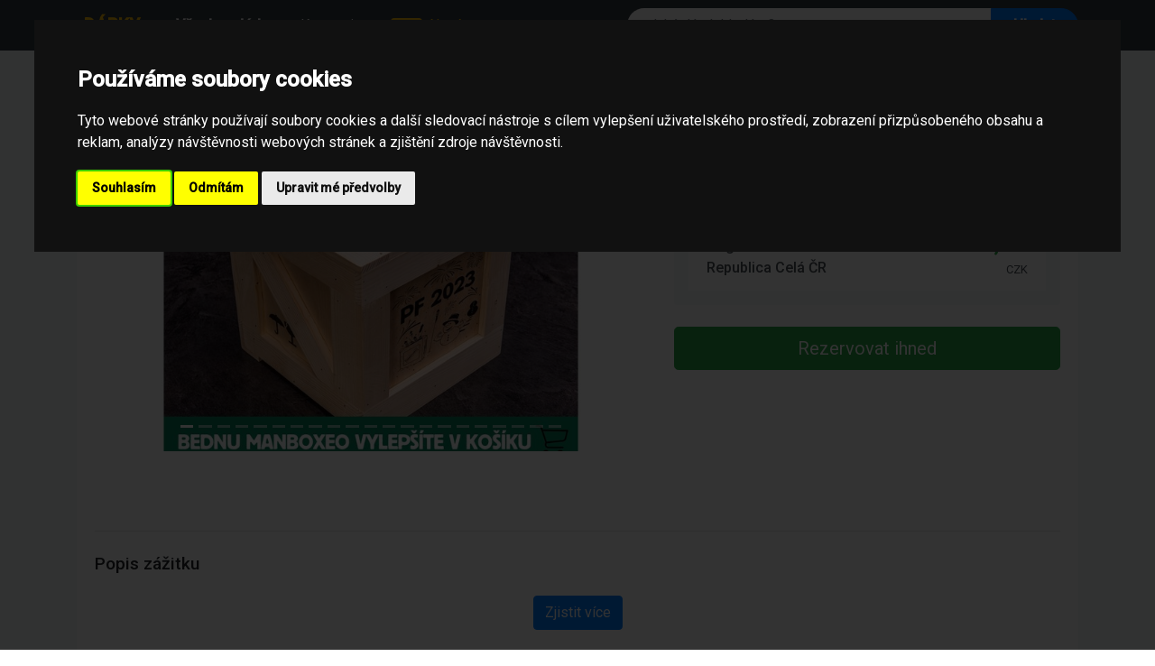

--- FILE ---
content_type: text/html; charset=utf-8
request_url: https://najdi-darek.cz/zazitek/16135/originalni-darkova-bedna-s-rumem-republica-cela-cr
body_size: 4073
content:
<!doctype html> <html lang="cs"> <head> <meta charset="utf-8"> <meta name="viewport" content="width=device-width, initial-scale=1, shrink-to-fit=no"> <meta name="description" content=""> <meta name="author" content=""> <meta name="google-site-verification" content="wYnbGJq09TCbda1D8_BnwzaPDMfW8yG6CYzLU5ABJfA" /> <meta property="og:site_name" content="Najdi Dárek"> <meta name="application-name" content="Najdi Dárek"> <link rel="icon" href="/favicon.ico"> <title>Originální dárková bedna s rumem Republica Celá ČR | Najdi-dárek.cz</title> <link rel="preconnect" href="https://fonts.googleapis.com"> <link rel="preconnect" href="https://fonts.gstatic.com" crossorigin> <link href="https://fonts.googleapis.com/css2?family=Roboto:ital,wght@0,100;0,300;0,400;0,500;1,100;1,300;1,400;1,500&display=swap" rel="stylesheet"> <!-- Bootstrap core CSS --> <link href="https://najdi-darek.cz/front_styles/vendor/dist/css/bootstrap.min.css" rel="stylesheet"> <!-- Custom styles for this template --> <link href="https://najdi-darek.cz/front_styles/css/album.css?v=2" rel="stylesheet"> <link rel="canonical" href="https://najdi-darek.cz/zazitek/16135/originalni-darkova-bedna-s-rumem-republica-cela-cr" /> <script type="application/ld+json">
{
  "@context": "https://schema.org",
  "@type": "BreadcrumbList",
  "itemListElement": [
    {
      "@type": "ListItem",
      "position": 1,
      "name": "Dárky",
      "item": "https://najdi-darek.cz/"
    },
    {
      "@type": "ListItem",
      "position": 2,
      "name": "Dárkové koše",
      "item": "https://najdi-darek.cz/kategorie/393/darkove-kose"
    },
    {
      "@type": "ListItem",
      "position": 3,
      "name": "Originální dárková bedna s rumem Republica Celá ČR",
      "item": "https://najdi-darek.cz/zazitek/797746/originalni-darkova-bedna-s-rumem-republica-cela-cr"
    }
  ]
}
</script> </head> <body> <header class="bg-dark shadow-sm"> <div class="container"> <nav class="navbar navbar-expand-lg navbar-dark bg-dark px-0 py-2"> <a href="/" class="navbar-brand font-weight-bold text-uppercase text-warning mr-4"> <i class="fa fa-gift mr-2"></i>Dárky </a> <button class="navbar-toggler border-0" type="button" data-toggle="collapse" data-target="#navbar" aria-controls="navbar" aria-expanded="false" aria-label="Toggle navigation"> <span class="navbar-toggler-icon"></span> </button> <div class="collapse navbar-collapse" id="navbar"> <ul class="navbar-nav mr-auto align-items-center"> <li class="nav-item"> <a href="/" class="nav-link text-white font-weight-bold px-3"> Všechny dárky </a> </li> <li class="nav-item"> <a href="/category/list" class="nav-link text-white px-3"> Kategorie </a> </li> <li class="nav-item"> <a href="/?type=latest" class="nav-link text-warning px-3"> <span class="badge badge-warning text-dark mr-1">NEW</span> Nové </a> </li> </ul> <form class="form-inline my-2 my-lg-0 w-100 d-flex justify-content-end" style="max-width: 500px;" action='/default/search'> <div class="input-group w-100"> <input class="form-control border-0" style="border-radius: 20px 0 0 20px; padding-left: 1.5rem;" autocomplete="off" name='search' id="search" type="search" placeholder="Jaký dárek hledáte?" aria-label="Search"> <div class="input-group-append"> <button class="btn btn-primary px-4 font-weight-bold" style="border-radius: 0 20px 20px 0;" type="submit"> <i class="fa fa-search d-lg-none"></i> <span class="d-none d-lg-inline">Hledat</span> </button> </div> </div> </form> </div> </nav> </div> </header> <main role="main"> <div class="album py-4 bg-light"> <div class="container"> <div class="card shadow-sm border-0 mb-5" itemscope itemtype="https://schema.org/Product"> <div class="card-body"> <div class="row"> <div class="col-lg-7 col-md-6 mb-4"> <div id="experienceCarousel" class="carousel slide rounded overflow-hidden shadow-sm" data-ride="carousel"> <ol class="carousel-indicators"> <li data-target="#experienceCarousel" data-slide-to="1" class="active"></li> <li data-target="#experienceCarousel" data-slide-to="2" class=""></li> <li data-target="#experienceCarousel" data-slide-to="3" class=""></li> <li data-target="#experienceCarousel" data-slide-to="4" class=""></li> <li data-target="#experienceCarousel" data-slide-to="5" class=""></li> <li data-target="#experienceCarousel" data-slide-to="6" class=""></li> <li data-target="#experienceCarousel" data-slide-to="7" class=""></li> <li data-target="#experienceCarousel" data-slide-to="8" class=""></li> <li data-target="#experienceCarousel" data-slide-to="9" class=""></li> <li data-target="#experienceCarousel" data-slide-to="10" class=""></li> <li data-target="#experienceCarousel" data-slide-to="11" class=""></li> <li data-target="#experienceCarousel" data-slide-to="12" class=""></li> <li data-target="#experienceCarousel" data-slide-to="13" class=""></li> <li data-target="#experienceCarousel" data-slide-to="14" class=""></li> <li data-target="#experienceCarousel" data-slide-to="15" class=""></li> <li data-target="#experienceCarousel" data-slide-to="16" class=""></li> <li data-target="#experienceCarousel" data-slide-to="17" class=""></li> <li data-target="#experienceCarousel" data-slide-to="18" class=""></li> <li data-target="#experienceCarousel" data-slide-to="19" class=""></li> <li data-target="#experienceCarousel" data-slide-to="20" class=""></li> <li data-target="#experienceCarousel" data-slide-to="21" class=""></li> </ol> <div class="carousel-inner"> <div class="carousel-item active"> <img data-enlargeable="true" class="d-block w-100" src="https://najdi-darek.cz/experiences/16135/0.jpg" itemprop="image" alt="Originální dárková bedna s rumem Republica Celá ČR" style="object-fit: cover; height: 400px;"> </div> <div class="carousel-item "> <img data-enlargeable="true" class="d-block w-100" src="https://najdi-darek.cz/experiences/16135/1.jpg" itemprop="image" alt="Originální dárková bedna s rumem Republica Celá ČR" style="object-fit: cover; height: 400px;"> </div> <div class="carousel-item "> <img data-enlargeable="true" class="d-block w-100" src="https://najdi-darek.cz/experiences/16135/2.jpg" itemprop="image" alt="Originální dárková bedna s rumem Republica Celá ČR" style="object-fit: cover; height: 400px;"> </div> <div class="carousel-item "> <img data-enlargeable="true" class="d-block w-100" src="https://najdi-darek.cz/experiences/16135/3.jpg" itemprop="image" alt="Originální dárková bedna s rumem Republica Celá ČR" style="object-fit: cover; height: 400px;"> </div> <div class="carousel-item "> <img data-enlargeable="true" class="d-block w-100" src="https://najdi-darek.cz/experiences/16135/4.jpg" itemprop="image" alt="Originální dárková bedna s rumem Republica Celá ČR" style="object-fit: cover; height: 400px;"> </div> <div class="carousel-item "> <img data-enlargeable="true" class="d-block w-100" src="https://najdi-darek.cz/experiences/16135/5.jpg" itemprop="image" alt="Originální dárková bedna s rumem Republica Celá ČR" style="object-fit: cover; height: 400px;"> </div> <div class="carousel-item "> <img data-enlargeable="true" class="d-block w-100" src="https://najdi-darek.cz/experiences/16135/6.jpg" itemprop="image" alt="Originální dárková bedna s rumem Republica Celá ČR" style="object-fit: cover; height: 400px;"> </div> <div class="carousel-item "> <img data-enlargeable="true" class="d-block w-100" src="https://najdi-darek.cz/experiences/16135/7.jpg" itemprop="image" alt="Originální dárková bedna s rumem Republica Celá ČR" style="object-fit: cover; height: 400px;"> </div> <div class="carousel-item "> <img data-enlargeable="true" class="d-block w-100" src="https://najdi-darek.cz/experiences/16135/8.jpg" itemprop="image" alt="Originální dárková bedna s rumem Republica Celá ČR" style="object-fit: cover; height: 400px;"> </div> <div class="carousel-item "> <img data-enlargeable="true" class="d-block w-100" src="https://najdi-darek.cz/experiences/16135/9.jpg" itemprop="image" alt="Originální dárková bedna s rumem Republica Celá ČR" style="object-fit: cover; height: 400px;"> </div> <div class="carousel-item "> <img data-enlargeable="true" class="d-block w-100" src="https://najdi-darek.cz/experiences/16135/10.jpg" itemprop="image" alt="Originální dárková bedna s rumem Republica Celá ČR" style="object-fit: cover; height: 400px;"> </div> <div class="carousel-item "> <img data-enlargeable="true" class="d-block w-100" src="https://najdi-darek.cz/experiences/16135/11.jpg" itemprop="image" alt="Originální dárková bedna s rumem Republica Celá ČR" style="object-fit: cover; height: 400px;"> </div> <div class="carousel-item "> <img data-enlargeable="true" class="d-block w-100" src="https://najdi-darek.cz/experiences/16135/12.jpg" itemprop="image" alt="Originální dárková bedna s rumem Republica Celá ČR" style="object-fit: cover; height: 400px;"> </div> <div class="carousel-item "> <img data-enlargeable="true" class="d-block w-100" src="https://najdi-darek.cz/experiences/16135/13.jpg" itemprop="image" alt="Originální dárková bedna s rumem Republica Celá ČR" style="object-fit: cover; height: 400px;"> </div> <div class="carousel-item "> <img data-enlargeable="true" class="d-block w-100" src="https://najdi-darek.cz/experiences/16135/14.jpg" itemprop="image" alt="Originální dárková bedna s rumem Republica Celá ČR" style="object-fit: cover; height: 400px;"> </div> <div class="carousel-item "> <img data-enlargeable="true" class="d-block w-100" src="https://najdi-darek.cz/experiences/16135/15.jpg" itemprop="image" alt="Originální dárková bedna s rumem Republica Celá ČR" style="object-fit: cover; height: 400px;"> </div> <div class="carousel-item "> <img data-enlargeable="true" class="d-block w-100" src="https://najdi-darek.cz/experiences/16135/16.jpg" itemprop="image" alt="Originální dárková bedna s rumem Republica Celá ČR" style="object-fit: cover; height: 400px;"> </div> <div class="carousel-item "> <img data-enlargeable="true" class="d-block w-100" src="https://najdi-darek.cz/experiences/16135/17.jpg" itemprop="image" alt="Originální dárková bedna s rumem Republica Celá ČR" style="object-fit: cover; height: 400px;"> </div> <div class="carousel-item "> <img data-enlargeable="true" class="d-block w-100" src="https://najdi-darek.cz/experiences/16135/18.jpg" itemprop="image" alt="Originální dárková bedna s rumem Republica Celá ČR" style="object-fit: cover; height: 400px;"> </div> <div class="carousel-item "> <img data-enlargeable="true" class="d-block w-100" src="https://najdi-darek.cz/experiences/16135/19.jpg" itemprop="image" alt="Originální dárková bedna s rumem Republica Celá ČR" style="object-fit: cover; height: 400px;"> </div> <div class="carousel-item "> <img data-enlargeable="true" class="d-block w-100" src="https://najdi-darek.cz/experiences/16135/20.jpg" itemprop="image" alt="Originální dárková bedna s rumem Republica Celá ČR" style="object-fit: cover; height: 400px;"> </div> </div> <a class="carousel-control-prev" href="#experienceCarousel" role="button" data-slide="prev"> <span class="carousel-control-prev-icon" aria-hidden="true"></span> <span class="sr-only">Previous</span> </a> <a class="carousel-control-next" href="#experienceCarousel" role="button" data-slide="next"> <span class="carousel-control-next-icon" aria-hidden="true"></span> <span class="sr-only">Next</span> </a> </div> </div> <div class="col-lg-5 col-md-6"> <h1 class="h2 font-weight-bold mb-3" itemprop="name">Originální dárková bedna s rumem Republica Celá ČR</h1> <div class="mb-4"> <div class="sharethis-inline-share-buttons"></div> </div> <div class="card bg-light border-0"> <div class="card-body p-3"> <h5 class="card-title text-muted text-uppercase small font-weight-bold mb-3">Vyberte variantu</h5> <div class="list-group list-group-flush shadow-sm rounded" itemscope itemprop="offers" itemtype="http://schema.org/AggregateOffer"> <a href="/product/buy/16135?option=1498885" target="_blank" class="list-group-item list-group-item-action d-flex justify-content-between align-items-center" rel="nofollow"> <div> <span itemprop="name" class="font-weight-500">Originální dárková bedna s rumem Republica Celá ČR</span> </div> <div class="text-right ml-2"> <span class="h5 text-success font-weight-bold mb-0" itemprop="lowPrice" content="2099"> 2,099 </span> <small itemprop="priceCurrency">CZK</small> </div> </a> </div> </div> </div> <div class="mt-4"> <button class="btn btn-success btn-lg btn-block shadow-sm" onclick="$('.list-group-item-action').first()[0].click()"> Rezervovat ihned </button> </div> </div> </div> <div class="row mt-5"> <div class="col-12"> <hr class="mb-4"> <h3 class="h4 mb-3">Popis zážitku</h3> <div class="text-muted" itemprop="description" style="line-height: 1.8;"> </div> <p class="text-center w-100 pt-2"> <button class="btn btn-primary m-auto" onclick="$('.list-group-item-action').first()[0].click()">Zjistit více</button> </p> </div> </div> </div> </div> <div class="row"> <div class="col-lg-9 mb-4"> <div class="d-flex align-items-center justify-content-between mb-3"> <h3 class="h4 mb-0">Doporučené v kategorii</h3> </div> <div class="row"> <div class="col-md-6 col-lg-4 d-flex align-items-stretch mb-4"> <a href="/zazitek/18039/darkova-army-bedna-pro-gurmany-cela-cr" class="card shadow-sm border-0 w-100 text-decoration-none text-dark zoom-hover" data-id="18039"> <div class="position-relative"> <img class="card-img-top" src="https://najdi-darek.cz/experiences/18039/7_temp.jpg" title="Dárková Army bedna pro gurmány Celá ČR" alt="Dárková Army bedna pro gurmány Celá ČR" style="height: 200px; object-fit: cover;"> <div class="badge badge-success position-absolute p-2" style="bottom: 10px; right: 10px; font-size: 0.9rem;"> Od 2,199 CZK </div> </div> <div class="card-body"> <h6 class="card-title font-weight-bold mb-0">Dárková Army bedna pro gurmány Celá ČR</h6> </div> </a> </div> <div class="col-md-6 col-lg-4 d-flex align-items-stretch mb-4"> <a href="/zazitek/17003/originalni-darkova-bedna-pro-masozravce-cela-cr" class="card shadow-sm border-0 w-100 text-decoration-none text-dark zoom-hover" data-id="17003"> <div class="position-relative"> <img class="card-img-top" src="https://najdi-darek.cz/experiences/17003/9_temp.jpg" title="Originální dárková bedna pro masožravce Celá ČR" alt="Originální dárková bedna pro masožravce Celá ČR" style="height: 200px; object-fit: cover;"> <div class="badge badge-success position-absolute p-2" style="bottom: 10px; right: 10px; font-size: 0.9rem;"> Od 1,899 CZK </div> </div> <div class="card-body"> <h6 class="card-title font-weight-bold mb-0">Originální dárková bedna pro masožravce…</h6> </div> </a> </div> <div class="col-md-6 col-lg-4 d-flex align-items-stretch mb-4"> <a href="/zazitek/16849/originalni-darkova-bedna-plna-cokolady-cela-cr" class="card shadow-sm border-0 w-100 text-decoration-none text-dark zoom-hover" data-id="16849"> <div class="position-relative"> <img class="card-img-top" src="https://najdi-darek.cz/experiences/16849/13_temp.jpg" title="Originální dárková bedna plná čokolády Celá ČR" alt="Originální dárková bedna plná čokolády Celá ČR" style="height: 200px; object-fit: cover;"> <div class="badge badge-success position-absolute p-2" style="bottom: 10px; right: 10px; font-size: 0.9rem;"> Od 1,999 CZK </div> </div> <div class="card-body"> <h6 class="card-title font-weight-bold mb-0">Originální dárková bedna plná čokolády…</h6> </div> </a> </div> <div class="col-md-6 col-lg-4 d-flex align-items-stretch mb-4"> <a href="/zazitek/16810/darkova-army-bedna-pro-milovniky-fitness-cela-cr" class="card shadow-sm border-0 w-100 text-decoration-none text-dark zoom-hover" data-id="16810"> <div class="position-relative"> <img class="card-img-top" src="https://najdi-darek.cz/experiences/16810/0_temp.jpg" title="Dárková Army bedna pro milovníky fitness Celá ČR" alt="Dárková Army bedna pro milovníky fitness Celá ČR" style="height: 200px; object-fit: cover;"> <div class="badge badge-success position-absolute p-2" style="bottom: 10px; right: 10px; font-size: 0.9rem;"> Od 2,199 CZK </div> </div> <div class="card-body"> <h6 class="card-title font-weight-bold mb-0">Dárková Army bedna pro milovníky…</h6> </div> </a> </div> <div class="col-md-6 col-lg-4 d-flex align-items-stretch mb-4"> <a href="/zazitek/16806/originalni-darkova-bedna-s-rumem-bumbu-cela-cr" class="card shadow-sm border-0 w-100 text-decoration-none text-dark zoom-hover" data-id="16806"> <div class="position-relative"> <img class="card-img-top" src="https://najdi-darek.cz/experiences/16806/8_temp.jpg" title="Originální dárková bedna s rumem Bumbu Celá ČR" alt="Originální dárková bedna s rumem Bumbu Celá ČR" style="height: 200px; object-fit: cover;"> <div class="badge badge-success position-absolute p-2" style="bottom: 10px; right: 10px; font-size: 0.9rem;"> Od 2,499 CZK </div> </div> <div class="card-body"> <h6 class="card-title font-weight-bold mb-0">Originální dárková bedna s rumem Bumbu…</h6> </div> </a> </div> <div class="col-md-6 col-lg-4 d-flex align-items-stretch mb-4"> <a href="/zazitek/16791/darkova-army-bedna-plna-sladkosti-cela-cr" class="card shadow-sm border-0 w-100 text-decoration-none text-dark zoom-hover" data-id="16791"> <div class="position-relative"> <img class="card-img-top" src="https://najdi-darek.cz/experiences/16791/16_temp.jpg" title="Dárková Army bedna plná sladkostí Celá ČR" alt="Dárková Army bedna plná sladkostí Celá ČR" style="height: 200px; object-fit: cover;"> <div class="badge badge-success position-absolute p-2" style="bottom: 10px; right: 10px; font-size: 0.9rem;"> Od 1,749 CZK </div> </div> <div class="card-body"> <h6 class="card-title font-weight-bold mb-0">Dárková Army bedna plná sladkostí Celá…</h6> </div> </a> </div> </div> </div> <div class="col-lg-3"> <div class="card shadow-sm border-0"> <div class="card-header bg-white font-weight-bold"> Kategorie </div> <div class="card-body"> <div class="d-flex flex-wrap"> <a href="/kategorie/393/darkove-kose" class="badge badge-light border mr-1 mb-2 p-2"> Dárkové koše </a> </div> </div> </div> </div> </div> </div> </div> <style> .zoom-hover { transition: transform 0.2s; } .zoom-hover:hover { transform: translateY(-5px); } .font-weight-500 { font-weight: 500; } </style> </main> <footer class="text-muted bg-light"> <div class="container"> <div class="clearfix"></div> <div style="text-align:center;width:100%"><strong><a style="color:#000" href="https://goodexperience.cz/">&copy; Web Development - Good Experience s.r.o.</a></strong></div> <p class="float-right"> <a id="back-to-top" href="#" class="btn btn-success btn-lg back-to-top" role="button" title="Nahoru" data-toggle="tooltip" data-placement="left">&#x2191;</a> </p> </div> </footer> <script src="https://najdi-darek.cz/js/jquery.js"></script> <script src="https://code.jquery.com/ui/1.12.1/jquery-ui.min.js"></script> <link href="https://cdnjs.cloudflare.com/ajax/libs/jqueryui/1.12.1/jquery-ui.min.css" rel="stylesheet" type="text/css" media="all"/> <script src="https://najdi-darek.cz/js/ajax.js"></script> <script src="https://najdi-darek.cz/js/main.js?v=1"></script> <script src="https://najdi-darek.cz/front_styles/vendor/assets/js/vendor/popper.min.js"></script> <script src="https://najdi-darek.cz/front_styles/vendor/dist/js/bootstrap.min.js"></script> <script src="https://najdi-darek.cz/front_styles/vendor/assets/js/vendor/holder.min.js"></script> <link rel="stylesheet" href="//cdnjs.cloudflare.com/ajax/libs/fancybox/2.1.5/jquery.fancybox.min.css" media="screen"> <script src="//cdnjs.cloudflare.com/ajax/libs/fancybox/2.1.5/jquery.fancybox.min.js"></script> <!-- Cookie Consent by TermsFeed https://www.TermsFeed.com --> <script type="text/javascript" src="//www.termsfeed.com/public/cookie-consent/4.1.0/cookie-consent.js" charset="UTF-8"></script> <script type="text/javascript" charset="UTF-8">
document.addEventListener('DOMContentLoaded', function () {
cookieconsent.run({"notice_banner_type":"interstitial","consent_type":"express","palette":"dark","language":"cs","page_load_consent_levels":["strictly-necessary"],"notice_banner_reject_button_hide":false,"preferences_center_close_button_hide":false,"page_refresh_confirmation_buttons":false});
});
</script> <!-- Unnamed script --> <script type="text/plain" data-cookie-consent="tracking" async src='https://www.googletagmanager.com/gtag/js?id=G-ZHTXQKDBFJ'></script> <script type="text/plain" data-cookie-consent="tracking">
  window.dataLayer = window.dataLayer || [];
  function gtag(){ dataLayer.push(arguments);}
  gtag('js', new Date());

  gtag('config', 'G-ZHTXQKDBFJ');
</script> <!-- end of Unnamed script--> <!-- Unnamed script --> <script type="text/plain" data-cookie-consent="tracking" src="https://platform-api.sharethis.com/js/sharethis.js#property=65babd733625b4001a8bce11&product=inline-share-buttons&source=platform" async="async"></script> <!-- end of Unnamed script--> <noscript>Free cookie consent management tool by <a href="https://www.termsfeed.com/">TermsFeed</a></noscript> <!-- End Cookie Consent by TermsFeed https://www.TermsFeed.com --> <!-- Below is the link that users can use to open Preferences Center to change their preferences. Do not modify the ID parameter. Place it where appropriate, style it as needed. --> <a href="#" id="open_preferences_center">Update cookies preferences</a> <script src="https://najdi-darek.cz/js/cloud.js"></script> <link rel="stylesheet" href="https://najdi-darek.cz/css/cloud.css" media="screen"> <script>
    $ (".cloud-tags").prettyTag ();
</script> </body> </html>
